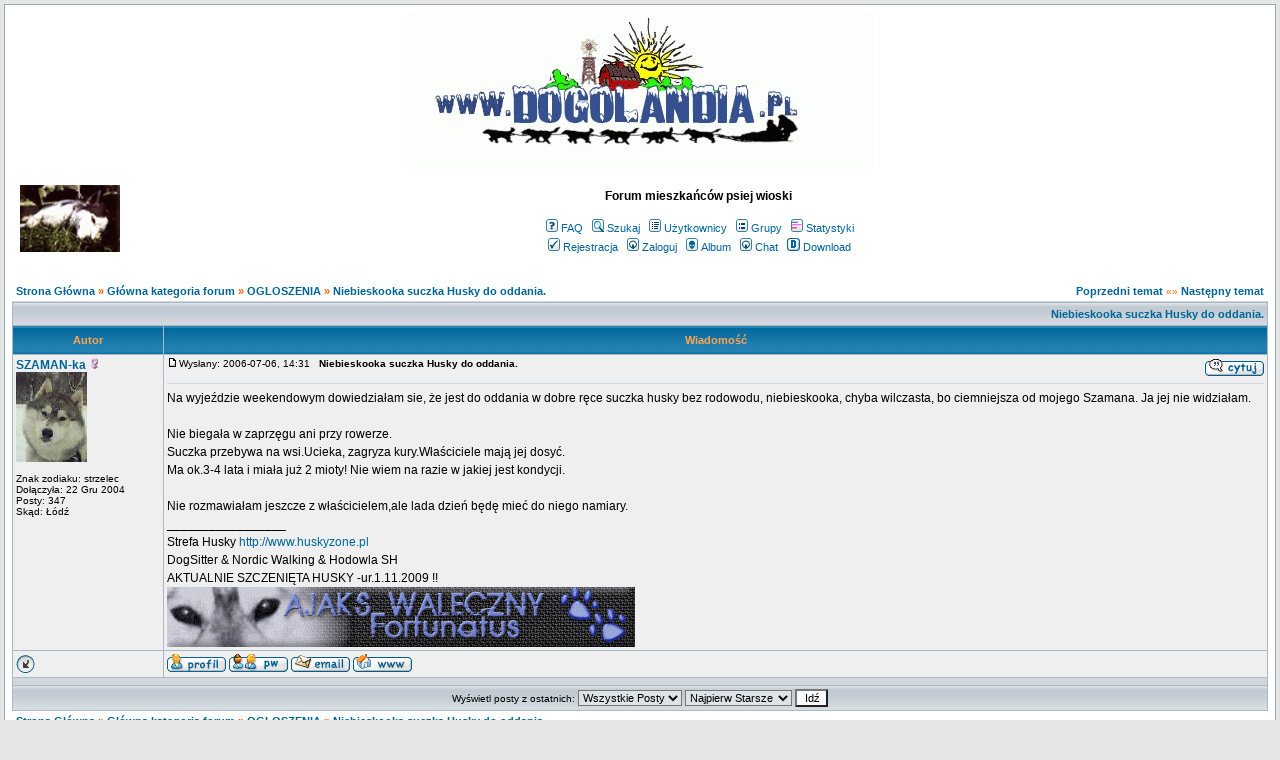

--- FILE ---
content_type: text/html
request_url: https://scr.home.pl/dogolandia/viewtopic.php?t=2416&sid=188ef32e1d26ee6a1c1807b5fbf2e3e6
body_size: 4996
content:
<!DOCTYPE HTML PUBLIC "-//W3C//DTD HTML 4.01 Transitional//EN">
<html dir="ltr">
<head>
  <meta http-equiv="Content-Type" content="text/html; charset=iso-8859-2">
  <meta http-equiv="Content-Style-Type" content="text/css">
  <META NAME="Keywords" content="psy zaprzęgi zaprzegi dogoterapia zooterapia wychowanie kynoterapia zawody husky malamut alaskan malamute samoyed grenland pies psy psi groenland hund dogolandia psia wioska dog profilaktyka resocjalizacja program ">
  <META NAME="Description" content="Dogolandia Psia Wioska Program psy zaprzęgi zaprzegi dogoterapia zooterapia wychowanie kynoterapia zawody husky malamut alaskan malamute samoyed grenland pies psy psi groenland hund dogolandia psia wioska dog profilaktyka resocjalizacja program ">    <title> :: Zobacz temat - Niebieskooka suczka Husky do oddania.</title>
  <link rel="stylesheet" href="templates/subSilver/subSilver.css" type="text/css">
	<script language="Javascript" type="text/javascript">
	<!--
	var factive_color = '#F9F9F0';
	var faonmouse_color = '#DEE3E7';
	var faonmouse2_color = '#EFEFEF';
	var l_empty_message = 'Musisz wpisać wiadomość przed wysłaniem';
	var no_text_selected = 'Zaznacz najpierw tekst';
	var cname = 'bbabc02aad-1';
	var cpath = '/';
	var cdomain = 'scr.home.pl';
	var csecure = '0';
				//-->
	</script>
	<script language="JavaScript" type="text/javascript" src="images/jsscripts.js"></script>
		<script language="JavaScript" type="text/javascript" src="templates/subSilver/overlib.js"><!-- overLIB (c) Erik Bosrup --></script>
	</head>
<body bgcolor="#E5E5E5" text="#000000" link="#006699" vlink="#5493B4" onload="focus_field('focus');">
<script language="Javascript" type="text/javascript">
<!--
	document.write('<div id="hidepage" style="position: absolute; left:0px; top:0px; height: 100%; width: 100%; background-color: #E5E5E5; layer-background-color: #E5E5E5;"><table width="100%" style="height: 100%"><tr><td align="center" valign="middle"><table width="50%" align="center" style="border: 1px solid #006699, solid"><tr><td align="center" class="row1"><span class="genmed"><br /><b>Ładowanie strony... proszę czekać!<br /><br /><img src="images/loading.gif" alt=""><br /><br />Jeśli strona nie chce się załadować kliknij <span onclick="hideLoadingPage()" style="cursor: pointer">Tutaj<\/span><br />&nbsp;<\/span><\/td><\/tr><\/table><\/td><\/tr><\/table><\/div>');
//-->
</script>
<div id="overDiv" style="position:absolute; visibility:hidden; filter: alpha(opacity=85); -moz-opacity: 0.85; z-index: 10"></div>

<a name="top"></a><table width="100%" cellspacing="0" cellpadding="7" border="0" align="center">
   <tr>
      <td class="bodyline">
	           <center><img src="http://scr.home.pl/dogolandia/templates/subSilver/images/logo_phpBB1.gif"></a><br>                  <table width="100%" cellspacing="0" cellpadding="8" border="0" align="center">
            <tr>
               <td><a href="portal.php?sid=158b39c7f3882fffe831968a8e8079a7"><img src="templates/subSilver/images/logo_phpBB.gif" border="0" alt="Strona Główna" vspace="1" /></a></td>
               <td align="center" width="100%" valign="middle">
                  <span class="maintitle"></span>
                  <br />
                  <span class="gen"><b>Forum mieszkańców psiej wioski</b> <br /><br /></span>
                  <table cellspacing="0" cellpadding="2" border="0">
                     <tr>
                        <td align="center" valign="top" nowrap="nowrap"><span class="mainmenu">
                           <a href="faq.php?sid=158b39c7f3882fffe831968a8e8079a7" class="mainmenu"><img src="templates/subSilver/images/icon_mini_faq.gif" width="12" height="13" border="0" alt="FAQ" hspace="3" />FAQ</a>
                           &nbsp;<a href="search.php?sid=158b39c7f3882fffe831968a8e8079a7" class="mainmenu"><img src="templates/subSilver/images/icon_mini_search.gif" width="12" height="13" border="0" alt="Szukaj" hspace="3" />Szukaj</a>
                           &nbsp;<a href="memberlist.php?sid=158b39c7f3882fffe831968a8e8079a7" class="mainmenu"><img src="templates/subSilver/images/icon_mini_members.gif" width="12" height="13" border="0" alt="Użytkownicy" hspace="3" />Użytkownicy</a>
                           &nbsp;<a href="groupcp.php?sid=158b39c7f3882fffe831968a8e8079a7" class="mainmenu"><img src="templates/subSilver/images/icon_mini_groups.gif" width="12" height="13" border="0" alt="Grupy" hspace="3" />Grupy</a>

                           
                                                                                 &nbsp;<a href="statistics.php?sid=158b39c7f3882fffe831968a8e8079a7" class="mainmenu"><img src="templates/subSilver/images/icon_mini_statistics.gif" width="12" height="13" border="0" alt="Statystyki" hspace="3" />Statystyki</a>
                                                      </span></td>
                     </tr>
                     <tr>
                        <td height="25" align="center" valign="top" nowrap="nowrap"><span class="mainmenu">
                           <a href="profile.php?mode=register&amp;sid=158b39c7f3882fffe831968a8e8079a7" class="mainmenu"><img src="templates/subSilver/images/icon_mini_register.gif" width="12" height="13" border="0" alt="Rejestracja" hspace="3" />Rejestracja</a>
                           &nbsp;<a href="login.php?sid=158b39c7f3882fffe831968a8e8079a7" class="mainmenu"><img src="templates/subSilver/images/icon_mini_login.gif" width="12" height="13" border="0" alt="Zaloguj" hspace="3" />Zaloguj</a>
                                                      &nbsp;<a href="album.php?sid=158b39c7f3882fffe831968a8e8079a7" class="mainmenu"><img src="templates/subSilver/images/icon_mini_album.gif" width="12" height="13" border="0" alt="Album" hspace="3" />Album</a>
                                                                                 &nbsp;<a href="chatbox_mod/chatbox.php?sid=158b39c7f3882fffe831968a8e8079a7" target="_blank"class="mainmenu"><img src="templates/subSilver/images/icon_mini_login.gif" width="12" height="13" border="0" hspace="3" alt="" />Chat</a>
                                                                                 &nbsp;<a href="dload.php?sid=158b39c7f3882fffe831968a8e8079a7" class="mainmenu"><img src="templates/subSilver/images/icon_mini_d.gif" width="13" height="13" border="0" alt="Download" hspace="3" />Download</a>
                                                                                                         </span></td>
                     </tr>
                  </table>
               </td>
                           </tr>
         </table>
         		            <script language="JavaScript" type="text/javascript" src="images/rmw_jslib.js"></script>
<script type="text/javascript">
//
<!--
var rmw_max_width = 400;
var rmw_border_1 = '0px solid #006699';
var rmw_border_2 = '0px dotted #006699';
var rmw_image_title = '';
var img_addr = '';
//-->
</script>
<br />
<table width="100%" cellspacing="2" cellpadding="2" border="0">
   <tr> 
      <td align="left" valign="bottom" class="nav"><span class="nav" style="color: #FF6600;"><a href="index.php?sid=158b39c7f3882fffe831968a8e8079a7" class="nav"> Strona Główna</a> &raquo;&nbsp;<a href="./index.php?c=1&amp;sid=158b39c7f3882fffe831968a8e8079a7" class="nav">Główna kategoria forum</a> &raquo;&nbsp;<a href="./viewforum.php?f=11&amp;sid=158b39c7f3882fffe831968a8e8079a7" class="nav">OGLOSZENIA</a> &raquo;&nbsp;<a href="./viewtopic.php?t=2416&amp;sid=158b39c7f3882fffe831968a8e8079a7" class="nav">Niebieskooka suczka Husky do oddania.</a></span></td>
      <td align="right" valign="middle" nowrap="nowrap"><span class="gensmall" style="color: #FF6600;"><a href="viewtopic.php?t=2416&amp;view=previous&amp;sid=158b39c7f3882fffe831968a8e8079a7" class="nav">Poprzedni temat</a> &laquo;&raquo <a href="viewtopic.php?t=2416&amp;view=next&amp;sid=158b39c7f3882fffe831968a8e8079a7" class="nav">Następny temat</a></span></td>
   </tr>
</table>

<table class="forumline" width="100%" cellspacing="1" cellpadding="3" border="0">
	<tr align="right">
			<td colspan="2" class="catHead" align="right" height="28">
		<a class="nav" href="viewtopic.php?t=2416&amp;sid=158b39c7f3882fffe831968a8e8079a7">Niebieskooka suczka Husky do oddania.</a></td>
   </tr>
    
   <tr>
      <th class="thLeft" width="150" height="26" nowrap="nowrap">Autor</th>
      <th class="thRight" nowrap="nowrap">Wiadomość</th>
   </tr>
            <tr>
      <td align="left" valign="top" class="row1" nowrap="nowrap" width="150">
         <span class="name"><a name="74780">
		 </a><b><a href="profile.php?mode=viewprofile&amp;u=52&amp;sid=158b39c7f3882fffe831968a8e8079a7" title="Zobacz profil autora" class="gensmall" style="font-size: 12">SZAMAN-ka</a></b>&nbsp;<img src="templates/subSilver/images/icon_minigender_female.gif" width="11" height="11" alt="" border="0" />		 <br />
		 </span>
         <span class="postdetails"><img src="images/avatars/1461138104421fcff57e165.jpg" alt="" border="0" /><br /><br />
                  Znak zodiaku: strzelec<br />
                  Dołączyła: 22 Gru 2004<br />Posty: 347<br />Skąd: Łódź<br /></span>
                        </td>
      <td class="row1" width="100%" height="100%" valign="top">
         <table width="100%" style="height: 100%;" border="0" cellspacing="0" cellpadding="0">
            <tr>
               <td valign="top" align="left">               			   <a href="viewtopic.php?p=74780&amp;sid=158b39c7f3882fffe831968a8e8079a7#74780"><img src="templates/subSilver/images/icon_minipost.gif" width="12" height="9" alt="" border="0" /></a><span class="postdetails">Wysłany: 2006-07-06, 14:31&nbsp; &nbsp;<b>Niebieskooka suczka Husky do oddania.</b>
                              </span></td>
               <td valign="top" align="right" nowrap="nowrap"><a href="posting.php?mode=quote&amp;p=74780&amp;sid=158b39c7f3882fffe831968a8e8079a7"><img src="templates/subSilver/images/lang_polish/icon_quote.gif" width="59" height="18" alt="" title="Odpowiedz z cytatem" border="0" /></a>    <span class="postdetails"><br /></span></td>
            </tr>
            <tr>
               <td colspan="2"><span class="gensmall"><object><hr></object></span></td>
            </tr>
            <tr>
               <td height="100%" valign="top" colspan="2" onmouseup="if(qu()) quoteAuthor = &quot;SZAMAN-ka&quot;"><span class="postbody">Na wyjeździe weekendowym dowiedziałam sie, że jest do oddania w dobre ręce suczka husky bez rodowodu, niebieskooka, chyba wilczasta, bo ciemniejsza od mojego Szamana. Ja jej nie widziałam.
<br />

<br />
Nie biegała w zaprzęgu ani przy rowerze.
<br />
Suczka przebywa na wsi.Ucieka, zagryza kury.Właściciele mają jej dosyć.
<br />
Ma ok.3-4 lata i miała już 2 mioty! Nie wiem na razie w jakiej jest kondycji.
<br />

<br />
Nie rozmawiałam jeszcze z właścicielem,ale lada dzień będę mieć do niego namiary.</span></td>
            </tr>
						<tr>
				<td colspan="2" valign="bottom" align="left"><span class="postbody">_________________<br />Strefa Husky <a href="http://www.huskyzone.pl" rel="nofollow" target="_blank" class="postlink">http://www.huskyzone.pl</a>
<br />
DogSitter &amp; Nordic Walking &amp; Hodowla SH
<br />
AKTUALNIE SZCZENIĘTA HUSKY -ur.1.11.2009 !!<br /><img src="images/signatures/12287778742bff90fd11c2.gif" border="0" alt="" /></span></td>
			</tr>
						         </table>
      </td>
   </tr>
	<tr>
		<td class="row1" align="left" valign="middle">
						<a href="#74780"><img src="templates/subSilver/images/topic_merge.gif" width="19" height="18" alt="" border="0" /></a>					</td>
		<td class="row1" width="100%" valign="top" nowrap="nowrap">
			<table cellspacing="0" cellpadding="0" border="0" width="100%">
				<tr>
					<td valign="top" nowrap="nowrap"><a href="profile.php?mode=viewprofile&amp;u=52&amp;sid=158b39c7f3882fffe831968a8e8079a7"><img src="templates/subSilver/images/lang_polish/icon_profile.gif" width="59" height="18" alt="" title="Zobacz profil autora" border="0" /></a> <a href="privmsg.php?mode=post&amp;u=52&amp;sid=158b39c7f3882fffe831968a8e8079a7"><img src="templates/subSilver/images/lang_polish/icon_pm.gif" width="59" height="18" alt="" title="Wyślij prywatną wiadomość" border="0" /></a> <a href="profile.php?mode=email&amp;u=52&amp;sid=158b39c7f3882fffe831968a8e8079a7"><img src="templates/subSilver/images/lang_polish/icon_email.gif" width="59" height="18" alt="" title="Wyślij email" border="0" /></a> <a href="http://www.huskyzone.pl" target="_userwww" rel="nofollow"><img src="templates/subSilver/images/lang_polish/icon_www.gif" width="59" height="18" alt="" title="Odwiedź stronę autora" border="0" /></a> </td>
					<td valign="top" align="left" width="177">
						<table border="0" cellpadding="0" cellspacing="0" style="border-collapse: collapse">
							<tr>
																								<td>&nbsp;</td>
								<td nowrap="nowrap">
																	
								</td>
							</tr>
						</table>
					</td>
					<td width="100%" align="right"><span class="nav">
												&nbsp; </span>
					</td>
				</tr>
			</table>
                  </td>
   </tr>

	  
      <tr>
		<td class="spaceRow" colspan="2" height="1"><img src="templates/subSilver/images/spacer.gif" alt="" width="1" height="1" /></td>
   </tr>
   

         <tr align="center">
      <td class="catBottom" align="center" nowrap="nowrap" colspan="2">
         <form method="post" action="viewtopic.php?t=2416&amp;start=0&amp;sid=158b39c7f3882fffe831968a8e8079a7">
         <table cellspacing="0" cellpadding="0" align="center" border="0">
            <tr>
               <td align="center"><span class="gensmall">Wyświetl posty z ostatnich: <select name="postdays"><option value="0" selected="selected">Wszystkie Posty</option><option value="15">15 Minut</option><option value="30">30 Minut</option><option value="60">1 Godziny</option><option value="120">2 Godzin</option><option value="360">6 Godzin</option><option value="720">12 Godzin</option><option value="1440">1 Dzień</option><option value="2880">2 Dni</option><option value="4320">3 Dni</option><option value="5760">4 Dni</option><option value="7200">5 Dni</option><option value="8640">6 Dni</option><option value="10080">7 Dni</option><option value="20160">2 Tygodnie</option><option value="43200">1 Miesiąc</option><option value="129600">3 Miesiące</option><option value="259200">6 Miesięcy</option><option value="524160">1 Rok</option></select>&nbsp;<select name="postorder"><option value="asc" selected="selected">Najpierw Starsze</option><option value="desc">Najpierw Nowsze</option></select>&nbsp;<input type="submit" value="Idź" class="liteoption" name="submit" /></span></td>
            </tr>
         </table>
	 </form>
      </td>
   </tr>
</table>

<table width="100%" cellspacing="2" cellpadding="2" border="0" align="center">
   <tr>
      <td align="left" valign="middle" class="nav"><span class="nav" style="color: #FF6600;"><a href="index.php?sid=158b39c7f3882fffe831968a8e8079a7" class="nav"> Strona Główna</a> &raquo;&nbsp;<a href="./index.php?c=1&amp;sid=158b39c7f3882fffe831968a8e8079a7" class="nav">Główna kategoria forum</a> &raquo;&nbsp;<a href="./viewforum.php?f=11&amp;sid=158b39c7f3882fffe831968a8e8079a7" class="nav">OGLOSZENIA</a> &raquo;&nbsp;<a href="./viewtopic.php?t=2416&amp;sid=158b39c7f3882fffe831968a8e8079a7" class="nav">Niebieskooka suczka Husky do oddania.</a></span></td>
      <td align="right" valign="middle" nowrap="nowrap"><span class="nav">	  	  </span></td>
   </tr>
   <tr> 
      <td align="left" valign="middle" nowrap><span class="nav"><a href="posting.php?mode=reply&amp;t=2416&amp;sid=158b39c7f3882fffe831968a8e8079a7"><img src="templates/subSilver/images/lang_polish/reply.gif" width="82" height="25" border="0" alt="Odpowiedz do tematu" title="Odpowiedz do tematu" align="middle" /></a></span></td>
      <td align="right" valign="top" nowrap><span class="nav"></span></td>
   </tr>
</table>

<table width="100%" cellspacing="2" cellpadding="2" border="0" align="center">
   <tr> 
      <td align="left" valign="top" nowrap="nowrap"><span class="gensmall"><b>Nie możesz</b> pisać nowych tematów<br /><b>Nie możesz</b> odpowiadać w tematach<br /><b>Nie możesz</b> zmieniać swoich postów<br /><b>Nie możesz</b> usuwać swoich postów<br /><b>Nie możesz</b> głosować w ankietach<br /><b>Możesz</b> załączać pliki na tym forum<br /><b>Możesz</b> ściągać załączniki na tym forum<br /></span></td>
      <td align="right" valign="top" nowrap="nowrap"><span class="gensmall"><a href="http://scr.home.pl/dogolandia/viewtopic.php?t=2416" onclick="window.external.AddFavorite('http://scr.home.pl/dogolandia/viewtopic.php?t=2416',''); return false;">Dodaj temat do Ulubionych</a><br /><a href="printview.php?t=2416&amp;start=0&amp;sid=158b39c7f3882fffe831968a8e8079a7">Wersja do druku</a><br /><br /></span><form method="get" name="jumpbox" action="viewforum.php?sid=158b39c7f3882fffe831968a8e8079a7" onSubmit="if(document.jumpbox.f.value == -1){return false;}">
<table cellspacing="0" cellpadding="0" border="0">
	<tr>
	     <td nowrap><span class="gensmall">Skocz do:&nbsp;</span><select name="selected_id" onchange="if(this.options[this.selectedIndex].value != -1){ this.form.submit(); }"><option value="-1">Wybierz forum</option><option value="-1"></option><option value="Root"> Strona Główna</option><option value="c1">|--Główna kategoria forum</option><option value="f31">|&nbsp;&nbsp;&nbsp;|--WITAMY NOWYCH UŻYTKOWNIKÓW</option><option value="f20">|&nbsp;&nbsp;&nbsp;|--ADMINISTRACJA, REGULAMINY, SPRAWY PORZĄDKOWE ...</option><option value="f53">|&nbsp;&nbsp;&nbsp;|&nbsp;&nbsp;&nbsp;|--ŚMIETNICZKA</option><option value="f13">|&nbsp;&nbsp;&nbsp;|--POWITANIA</option><option value="f24">|&nbsp;&nbsp;&nbsp;|--SMS - szybkie i ulotne komunikaty ;-)</option><option value="f3">|&nbsp;&nbsp;&nbsp;|--DOGOLANDIA  - BUDUJEMY NASZĄ WIOSKE</option><option value="f4">|&nbsp;&nbsp;&nbsp;|--PSIAKI - Wszystko o naszych psach</option><option value="f8">|&nbsp;&nbsp;&nbsp;|--CO LUBIMY ROBIĆ</option><option value="f22">|&nbsp;&nbsp;&nbsp;|&nbsp;&nbsp;&nbsp;|--WYŚCIGI PSICH ZAPRZĘGÓW - ZAWODY, TRENINGI ...</option><option value="f30">|&nbsp;&nbsp;&nbsp;|&nbsp;&nbsp;&nbsp;|--ZAPRZĘGOWCE - SPRZĘT</option><option value="f23">|&nbsp;&nbsp;&nbsp;|&nbsp;&nbsp;&nbsp;|--WYPRAWY, ZLOTY, SPOTKANIA</option><option value="f28">|&nbsp;&nbsp;&nbsp;|&nbsp;&nbsp;&nbsp;|--Wystawy</option><option value="f10">|&nbsp;&nbsp;&nbsp;|--OFF_TOPIC I INNE</option><option value="f34">|&nbsp;&nbsp;&nbsp;|&nbsp;&nbsp;&nbsp;|--Indianistyka</option><option value="f36">|&nbsp;&nbsp;&nbsp;|&nbsp;&nbsp;&nbsp;|--Inne zwierzeta w naszej wiosce</option><option value="f26">|&nbsp;&nbsp;&nbsp;|--INNE POWAŻNE TEMATY</option><option value="f11" selected="selected">|&nbsp;&nbsp;&nbsp;|--OGLOSZENIA</option><option value="f50">|&nbsp;&nbsp;&nbsp;|--Psy & psie zaprzęgi w wychowaniu i terapii</option></select><input type="hidden" name="sid" value="158b39c7f3882fffe831968a8e8079a7" />&nbsp;<input type="submit" value="Idź" class="liteoption" /></td>
	</tr>
</table>
</form></td>
   </tr>
</table>
<div style="display:none" id="resizemod"></div>
      <div align="center"><span class="copyright"><br />
   Powered by <a href="http://www.phpbb.com" target="_blank" class="copyright">phpBB</a> modified by <a href="http://www.przemo.org/phpBB2/" class="copyright" target="_blank">Przemo</a> &copy; 2003 phpBB Group</span></div><center></center></td></tr></table><script language="JavaScript" type="text/javascript">
<!--
hideLoadingPage();
//-->
</script><table align="right"><tr><td align="right"><span class="gensmall">Strona wygenerowana w 0,03 sekundy. Zapytań do SQL: 15</span></td></tr></table></body>
</html>
